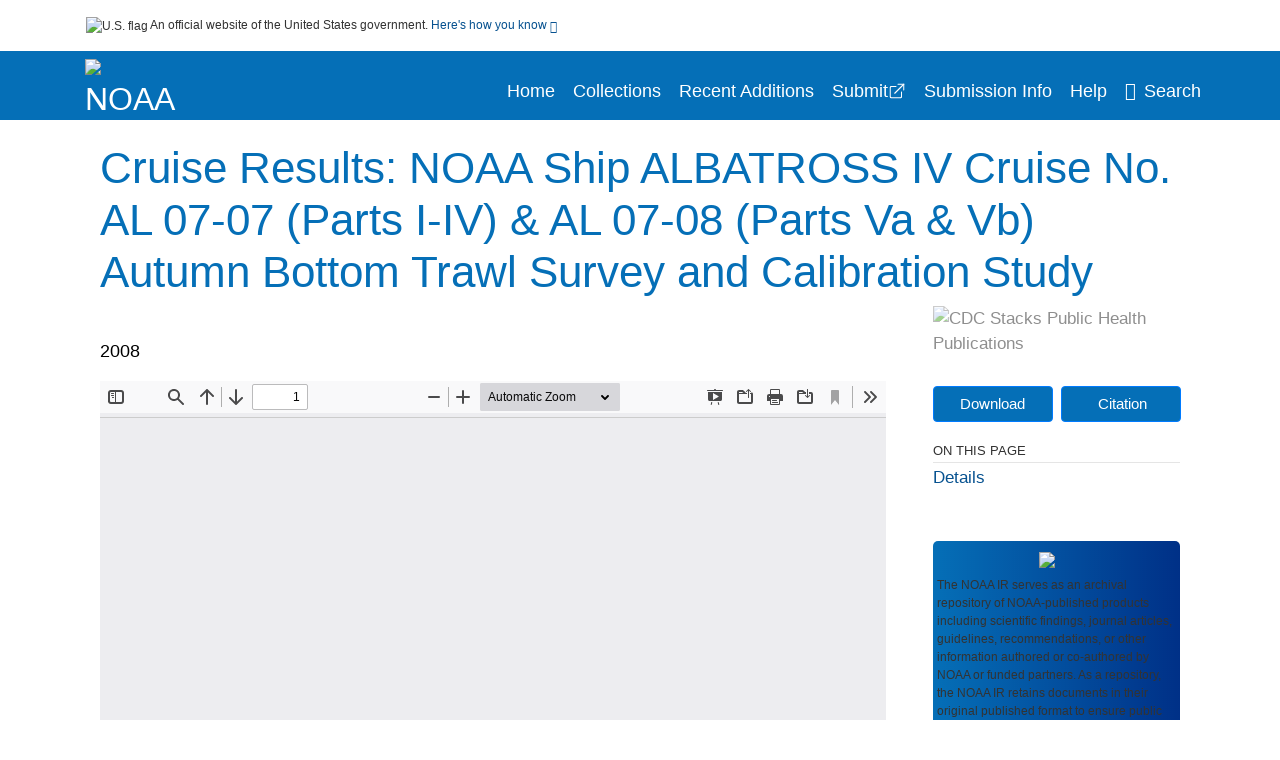

--- FILE ---
content_type: text/html; charset=UTF-8
request_url: https://repository.library.noaa.gov/view/noaa/22445
body_size: 11381
content:

<!DOCTYPE html>
<html  lang="en" dir="ltr">
<head>
  <meta charset="utf-8" />
<meta name="Generator" content="Drupal 10 (https://www.drupal.org)" />
<meta name="MobileOptimized" content="width" />
<meta name="HandheldFriendly" content="true" />
<meta name="viewport" content="width=device-width, initial-scale=1.0" />
<meta http-equiv="Content-Type" content="text/html; charset=utf-8" />
<meta name="og:title" content="NOAA Institutional Repository" />
<meta name="og:description" content="The NOAA IR serves as an archival repository of NOAA-published products including scientific findings, journal articles, guidelines, recommendations, or other information authored or co-authored by NOAA or funded partners. As a repository, the NOAA IR retains documents in their original published format to ensure public access to scientific information." />
<meta name="og:image" content="https://repository.library.noaa.gov/themes/custom/noaa/images/noaa_searchBar_logo1184-481.png" />
<meta name="og:url" content="https://repository.library.noaa.gov" />
<meta name="og:type" content="website" />
<meta name="description" content="The objectives of the survey were to: (1) determine the seasonal distribution, relative abundance, and biodiversity of fish and invertebrate species found on the continental shelf; (2) collect biological samples for age determinations and growth studies, fecundity, maturity, and feeding ecology; (3) collect hydrographic and meteorological data; (4) collect samples of ichthyoplankton and zooplankton for relative abundance and distribution studies; (5) collect data and samples for cooperative researchers and programs; and (6) conduct a hydroacoustic survey between stations." />
<meta name="citation_title" content="Cruise Results: NOAA Ship ALBATROSS IV Cruise No. AL 07-07 (Parts I-IV) &amp; AL 07-08 (Parts Va &amp; Vb) Autumn Bottom Trawl Survey and Calibration Study" />
<meta name="citation_keywords" content="Acadian Redfish" />
<meta name="citation_keywords" content="American Plaice" />
<meta name="citation_keywords" content="American Shad" />
<meta name="citation_keywords" content="Atlantic Cod" />
<meta name="citation_keywords" content="Atlantic Croaker" />
<meta name="citation_keywords" content="Atlantic Halibut" />
<meta name="citation_keywords" content="Atlantic Herring" />
<meta name="citation_keywords" content="Atlantic Mackerel" />
<meta name="citation_keywords" content="Atlantic Menhaden" />
<meta name="citation_keywords" content="Atlantic Wolffish" />
<meta name="citation_keywords" content="Barndoor Skate" />
<meta name="citation_keywords" content="Black Sea Bass" />
<meta name="citation_keywords" content="Blackbelly Rosefish" />
<meta name="citation_keywords" content="Blueback Herring" />
<meta name="citation_keywords" content="Bluefish" />
<meta name="citation_keywords" content="Buckler Dory" />
<meta name="citation_keywords" content="Butterfish" />
<meta name="citation_keywords" content="Clearnose Skate" />
<meta name="citation_keywords" content="Cunnner" />
<meta name="citation_keywords" content="Cusk" />
<meta name="citation_keywords" content="Fourspot Flounder" />
<meta name="citation_keywords" content="Goosefish" />
<meta name="citation_keywords" content="Haddock" />
<meta name="citation_keywords" content="Little Skate" />
<meta name="citation_keywords" content="Longhorn Sculpin" />
<meta name="citation_keywords" content="Northern Kingfish" />
<meta name="citation_keywords" content="Northern Searobin" />
<meta name="citation_keywords" content="Ocean Pout" />
<meta name="citation_keywords" content="Offshore Hake" />
<meta name="citation_keywords" content="Pollock" />
<meta name="citation_keywords" content="Red Hake" />
<meta name="citation_keywords" content="Rosette Skate" />
<meta name="citation_keywords" content="Scup" />
<meta name="citation_keywords" content="Sea Raven" />
<meta name="citation_keywords" content="Silver Hake" />
<meta name="citation_keywords" content="Smooth Dogfish" />
<meta name="citation_keywords" content="Smooth Skate" />
<meta name="citation_keywords" content="Spiny Dogfish" />
<meta name="citation_keywords" content="Spot" />
<meta name="citation_keywords" content="Spotted Hake" />
<meta name="citation_keywords" content="Striped Bass" />
<meta name="citation_keywords" content="Striped Searobin" />
<meta name="citation_keywords" content="Summer Flounder" />
<meta name="citation_keywords" content="Tautog" />
<meta name="citation_keywords" content="Thorny Skate" />
<meta name="citation_keywords" content="Tilefish" />
<meta name="citation_keywords" content="Weakfish" />
<meta name="citation_keywords" content="White Hake" />
<meta name="citation_keywords" content="Windowpane" />
<meta name="citation_keywords" content="Winter Flounder" />
<meta name="citation_keywords" content="Winter Skate" />
<meta name="citation_keywords" content="Witch Flounder" />
<meta name="citation_keywords" content="Yellowtail Flounder" />
<meta name="citation_publication_date" content="2008" />
<meta name="citation_fulltext_html_url" content="http://repository.library.noaa.gov/view/noaa/22445" />
<meta name="citation_pdf_url" content="http://repository.library.noaa.gov/view/noaa/22445/noaa_22445_DS1.pdf" />
<meta name="citation_abstract" content="The objectives of the survey were to: (1) determine the seasonal distribution, relative abundance, and biodiversity of fish and invertebrate species found on the continental shelf; (2) collect biological samples for age determinations and growth studies, fecundity, maturity, and feeding ecology; (3) collect hydrographic and meteorological data; (4) collect samples of ichthyoplankton and zooplankton for relative abundance and distribution studies; (5) collect data and samples for cooperative researchers and programs; and (6) conduct a hydroacoustic survey between stations." />
<link rel="icon" href="/themes/custom/noaa/favicon.ico" type="image/vnd.microsoft.icon" />

  <title>Cruise Results: NOAA Ship ALBATROSS IV Cruise No. AL 07-07 (Parts I-IV) & AL 07-08 (Parts Va & Vb) Autumn Bottom Trawl Survey and Calibration Study</title>
  <link rel="stylesheet" media="all" href="/sites/default/files/css/css_bl900nO3xwtPE_S9_it5gMGA59-uCoW8g3wNAcVrdt4.css?delta=0&amp;language=en&amp;theme=noaa&amp;include=eJzzT8pKTS4Jy0wt1_eHM-NzMpOKEosqdfLyExP1QYQuUESnuLK4JDVXPymxOBUATX4VAA" />
<link rel="stylesheet" media="all" href="/sites/default/files/css/css_8SMrtLBQ-w88Wc_6bxVOx8fQqrcsBiwTND5jXhRATs0.css?delta=1&amp;language=en&amp;theme=noaa&amp;include=eJzzT8pKTS4Jy0wt1_eHM-NzMpOKEosqdfLyExP1QYQuUESnuLK4JDVXPymxOBUATX4VAA" />

  
</head>
<body>
    <a href="#mainTitle" class="visually-hidden focusable skip-link">
      Skip to main content
    </a>
    
    
      <div class="dialog-off-canvas-main-canvas" data-off-canvas-main-canvas>
    

<div id="wrapper">
	<div id="wrapper-inner">
				<header>
	<section class="official-notice container noindex noprint">
		<div class="pt-3 pb-3">
			<div class="official-notice__notice">
				<img  class="usa-banner__header-flag"
					src="/themes/custom/noaa/images/uswds/us_flag_small.png"
					alt="U.S. flag" width="16" height="11"> <span>An
					official website of the United States government.</span> <a
					href="#gov-notice" role="button" aria-expanded="false"
					aria-controls="gov-notice" class="collapsed"> Here's how you
					know <i class="cdc-fa-angle-down" ></i>
				</a>
			</div>
		</div>
		<div class="collapse" id="gov-notice" style="">
			<div class="row">
				<div class="col-12 col-lg-6">
					<img src="/themes/custom/noaa/images/uswds/icon-dot-gov.svg" alt=""
						>
					<div>
						<b>Official websites use .gov</b>
						<p>A .gov website belongs to an official government
							organization in the United States.</p>
					</div>
				</div>
				<div class="col-12 col-lg-6">
					<img src="/themes/custom/noaa/images/uswds/icon-https.svg" alt=""
						>
					<div>
						<b>Secure .gov websites use HTTPS</b>
						<p>
							A <strong>lock</strong> ( <i class="cdc-icon-lock-01"
								></i> ) or <strong>https://</strong> means
							you've safely connected to the .gov website. Share sensitive
							information only on official, secure websites.
						</p>
					</div>
				</div>
			</div>
		</div>
	</section>
	<section class="mobile-menu">
		<div class="container">
			<div class="row justify-content-between">
				<div class="pt-2 pb-2 col-2 navbar-logo">
					<a href="https://www.noaa.gov"> <img alt="NOAA"
						class="header-logo" src="/themes/custom/noaa/images/logo/logo.svg" />
					</a>
				</div>
				<div class="col-9 d-flex justify-content-end">
					<button title="Search" class="btn align-items-center"
						id="mobileSearchNav">
						<i class="cdc-fa-magnifying-glass mr-2"></i>
					</button>
				</div>
				<div class="col-9 align-content-center" style="display: none">
					<div class="container">
						<form autocomplete="off" id='mobileNavbarSearchForm' action="/gsearch">
							<div class="row">
								<input type="search" placeholder="Search NOAA IR Collections"
									name="terms" class="pl-4 col-10" />
								<button alt='' type="button" aria-label="Close"
									class="pl-1 btn col-2">
									<span class="cdc-icon-close"></span>
								</button>
							</div>
						</form>
					</div>
				</div>
			</div>

		</div>
	</section>
	<section>
		<!--Menu construction-->
		<div class="row" id="menu-row">
			<!--menu row-->
			<div class="col-12" id="menu-column">
				<nav aria-label="Top navigation">
					<div class="navbar navbar-default navbar-static-top mb-0">
						<div class="row navbar-row">
							<div class="container p-0">
								<div class="pt-2 pb-2 pr-0 col-auto navbar-logo">
									<a href="https://www.noaa.gov" class="d-flex">
										<img alt="NOAA"
											class="header-logo" src="/themes/custom/noaa/images/logo/logo.svg" />
										<img alt="" class="header-logo-text" src="/themes/custom/noaa/images/logo/logo_text.svg" />
									</a>
								</div>
								<div class='mobile-menu mr-2'>
									<button id='mobile-menu-btn'
										class='btn cdc-mobile-btn btn-outline-primary'>
										<span class="collapse show">Menu <span
											class="cdc-fa-angle-down pl-1" ></span></span> <span
											class="collapse">Close<span
											class="cdc-icon-close align-middle pl-1"></span></span>
									</button>
								</div>
								<!--End Navbar header-->
								<div id="main-menu"
									class="desktop-show col-auto p-0 align-self-end">
									<ul class="nav navbar-nav navbar-left">
																				<li class='left-nav-options'><a id="welcomeHeader"
											href="/">Home</a></li>
																														<li class='left-nav-options'><a id="collectionHeader"
											href="/browse/collections">Collections</a></li>
																														<li class='left-nav-options'><a id="recentHeader"
											href="/browse/recent">Recent Additions</a></li>
																				<li class='left-nav-options'><a target="_blank" id="recentHeader"
											href="https://docs.google.com/forms/d/e/1FAIpQLSc7_zwKEJ4ANWsvnlJR1S-Bu2C2zhPGzoh2j6oNuNSbUtTe-Q/viewform">Submit</a></li>
																				<li class='left-nav-options'><a id="comingSoonHeader"
											href="/submissioninfo">Submission Info</a></li>
																														<li class='left-nav-options'><a id="helpHeader"
											href="/help">Help</a></li>
																				<li class="left-nav-options"><a href='#'
											id="navbarSearch"> <i
												class="cdc-fa-magnifying-glass mr-2"></i>Search
										</a></li>
									</ul>
									<div class="nav navbar-nav navbar-left h-100 justify-content-center" style="display: none;">
										<form autocomplete="off" id='navbarSearchForm'
											action="/gsearch">
											<input type="search" placeholder="Search NOAA IR Collections"
												name="terms" class="pl-4" />
											<button type="submit" aria-label="Search">
												<span class="cdc-fa-magnifying-glass"></span>
											</button>
											<button type="button" aria-label="Close" class="pl-1">
												<span class="cdc-icon-close"></span>
											</button>
										</form>
									</div>
								</div>
								<!--end main menu-->
							</div>

							<!--End right menu column-->
						</div>
						<!--end inner menu row-->
					</div>
					<div class='row mobile-menu'>
						<div class='container'>
							<ul aria-expanded='false' id="mobile-main-menu" class='collapse'>
								<li class='left-nav-options'><a id="welcomeHeader"
									href="/">Home</a></li>
								<li class='left-nav-options'><a id="collectionHeader"
									href="/browse/collections">Collections</a></li>
								<li class='left-nav-options'><a id="recentHeader"
										href="/browse/recent">Recent Additions</a></li>
								<li class='left-nav-options'><a id="recentHeader" target="_blank"
									href="https://docs.google.com/forms/d/e/1FAIpQLSc7_zwKEJ4ANWsvnlJR1S-Bu2C2zhPGzoh2j6oNuNSbUtTe-Q/viewform">Submit</a></li>
								<li class='left-nav-options'><a id="submissionInfo"
									href="/submissioninfo">Submission Information</a></li>
								<li class='left-nav-options'><a id="helpHeader"
									href="/help">Help</a></li>
								<li class='left-nav-options'><a id="capHeader"
									href="/Content and Copyright">Content and Copyright</a></li>
								<li class='left-nav-options'><a id="contactHeader"
									href="/contact">Contact Us</a></li>
								<li class='left-nav-options'><a id="papHeader"
									href="/faqs">FAQs</a></li>
							</ul>
						</div>
					</div>
				</nav>
				<!--End navbar-->
			</div>
			<!--End menu column-->
		</div>
		<!--End Menu Row-->
	</section>
</header>		
<!-- Modal -->
<div class="modal fade" id="searchModal" tabindex="-1" role="dialog"
	aria-labelledby="header-search-modal" aria-hidden="true"
	aria-modal="true">
	<div class="modal-dialog" role="document">
		<div class="modal-content">
			<button type="button" class="close" data-dismiss="modal"
				aria-label="Close">
				<span aria-hidden="true">&times;</span>
			</button>
			<div class="modal-body">
				<form autocomplete="off" id="modal-gsearch" action='/gsearch' method="get">
					<input id='txt-search-box-mobile' type="search" name="terms"
						title="Search NOAA IR Collections" autocomplete="off"
						value=""
						placeholder="Search NOAA IR Collections" id="terms"
						title="Search Box" aria-label="Search Box"
						class="searchBox clearable form-control" />
					<div class="stacks-select">
						<select
							id="modal-collection" name="collection"
							class="collectionList form-control"
							title="Collection List Dropdown"
							aria-label="Collection List Dropdown"> 
														<option value="noaa:3" id="gtmGlobalCollectionModal-noaa:3"
															>Coral Reef Conservation Program (CRCP)</option>
														<option value="noaa:44280" id="gtmGlobalCollectionModal-noaa:44280"
															>Deepwater Horizon Oil Spill and Restoration (DWH)</option>
														<option value="noaa:12" id="gtmGlobalCollectionModal-noaa:12"
															>Education and Outreach</option>
														<option value="noaa:22022" id="gtmGlobalCollectionModal-noaa:22022"
															>Integrated Ecosystem Assessment (IEA)</option>
														<option value="noaa:1" id="gtmGlobalCollectionModal-noaa:1"
															>National Environmental Policy Act (NEPA)</option>
														<option value="noaa:9" id="gtmGlobalCollectionModal-noaa:9"
															>National Environmental Satellite and Data Information Service (NESDIS)</option>
														<option value="noaa:5" id="gtmGlobalCollectionModal-noaa:5"
															>National Marine Fisheries Service (NMFS)</option>
														<option value="noaa:8" id="gtmGlobalCollectionModal-noaa:8"
															>National Ocean Service (NOS)</option>
														<option value="noaa:6" id="gtmGlobalCollectionModal-noaa:6"
															>National Weather Service (NWS)</option>
														<option value="noaa:23649" id="gtmGlobalCollectionModal-noaa:23649"
															>NOAA Cooperative Institutes</option>
														<option value="noaa:24914" id="gtmGlobalCollectionModal-noaa:24914"
															>NOAA Cooperative Science Centers</option>
														<option value="noaa:10031" id="gtmGlobalCollectionModal-noaa:10031"
															>NOAA General Documents</option>
														<option value="noaa:11879" id="gtmGlobalCollectionModal-noaa:11879"
															>NOAA International Agreements</option>
														<option value="noaa:4" id="gtmGlobalCollectionModal-noaa:4"
															>Ocean Exploration Program</option>
														<option value="noaa:16402" id="gtmGlobalCollectionModal-noaa:16402"
															>Office of Marine and Aviation Operations (OMAO)</option>
														<option value="noaa:7" id="gtmGlobalCollectionModal-noaa:7"
															>Office of Oceanic and Atmospheric Research (OAR)</option>
														<option value="noaa:11" id="gtmGlobalCollectionModal-noaa:11"
															>Sea Grant Publications</option>
														<option value="noaa:23702" id="gtmGlobalCollectionModal-noaa:23702"
															>Weather Research and Forecasting Innovation Act (&quot;The Weather Act&quot;)</option>
													</select>
						<i class="cdc-fa-angle-down"></i>
					</div>
					<button class="searchModalIcon" type="submit">
						<svg xmlns="http://www.w3.org/2000/svg"
							xmlns:xlink="http://www.w3.org/1999/xlink" version="1.1"
							baseProfile="full" width="24" height="24"
							viewBox="0 0 24.00 24.00" enable-background="new 0 0 24.00 24.00"
							xml:space="preserve">
								<title>Search</title>
                        	<path fill="#0A4595" fill-opacity="1"
								stroke-width="0.2" stroke-linejoin="round"
								d="M 9.5,3C 13.0899,3 16,5.91015 16,9.5C 16,11.1149 15.411,12.5923 14.4362,13.7291L 14.7071,14L 15.5,14L 20.5,19L 19,20.5L 14,15.5L 14,14.7071L 13.7291,14.4362C 12.5923,15.411 11.1149,16 9.5,16C 5.91015,16 3,13.0899 3,9.5C 3,5.91015 5.91015,3 9.5,3 Z M 9.5,5.00001C 7.01472,5.00001 5,7.01473 5,9.50001C 5,11.9853 7.01472,14 9.5,14C 11.9853,14 14,11.9853 14,9.50001C 14,7.01473 11.9853,5.00001 9.5,5.00001 Z " />
						</svg>
					</button>
				</form>
			</div>
			<div class="modal-footer">
				<a id="advanceSearchLinkModal" class="advance-search-link noMod"
					href="/advancesearch">Advanced Search</a>
			</div>
		</div>
	</div>
</div>		<main>
						<div class="col-12 bookHeaderListData">
								<div class="record-note
					">
					<div class="container d-flex">
						<span class="circle">  <i>i</i> 						</span>
						<div class="text-contain">
													</div>
					</div>
				</div>
								
							</div>
						<div class="container" id="page">
				<div id="main" class="main-full">
					<div id="content">
						  <div>
    <div id="block-noaa-content">
  
    
      <script src="https://cdnjs.cloudflare.com/ajax/libs/popper.js/1.16.1/umd/popper.min.js"></script>
<div class="page-view">
					<div class="container-fluid" id="doc-viewr-container">
		<div id="doc_details_top_row">
			<h1 id="mainTitle" class="title">
				Cruise Results: NOAA Ship ALBATROSS IV Cruise No. AL 07-07 (Parts I-IV) &amp; AL 07-08 (Parts Va &amp; Vb) Autumn Bottom Trawl Survey and Calibration Study
			</h1>
		</div>
		<div class="row">
			<div class="col-lg-9 col-12">
				<div class="card-badge pb-3">
					<div class="badges">
																																			</div>
					<div class="pt-3">
												</div>
				</div>
				<ul class="bookHeaderList">
										<li style="display: flex; width: 100%">
						<div class="col-lg-3 bookHeaderListData">
							<p>
																2008
															</p>
						</div>
					</li>
																																																																																																			</ul>
				<div class="mobile-show pt-3">
										<!-- END ALL LANGUAGE -->
<div class="btn-group">
			<div class="altmetric-download-button pr-2">
				<form autocomplete="off" action="https://repository.library.noaa.gov/view/noaa/22445/noaa_22445_DS1.pdf" accept-charset="UTF-8" method="get" id="download-document1">
			<button type="submit" name="download-document-submit" id="download-document-submit1" value="Download"
				class="download-document-btn btn btn-primary">Download</button>
		</form>
			</div>
			<div class="dropdown-container">
		<div data-toggle="dropdown" >
			<button type="button" id="citeButtonRecord1" class="btn btn-primary dropdown-toggle pr-2 " aria-haspopup="true"
				aria-expanded="false">Citation</button>
		</div>
		<div class="dropdown-menu dropdown-menu-right citeDrop p-2" id="citeFormatDropdown">
			<div class="d-flex justify-content-end pb-2">
				<div class="stacks-select">
					<select aria-label="cite Format" id="citeFormat1"
						name="citeFormat" class="citeFormat language-dropbox form-control"
						onchange="formatChange('1');">
												<option class="formatListOption" value="Generic" >Generic</option>
												<option class="formatListOption" value="APA" >APA</option>
												<option class="formatListOption" value="MLA" >MLA</option>
												<option class="formatListOption" value="Chicago" >Chicago</option>
												<option class="formatListOption" value="RIS" >RIS</option>
											</select>
					<i class="cdc-fa-angle-down"></i>
				</div>
			</div>
			<div class="form-group">
				<textarea aria-label="Generic Preview" readonly class="form-control" style=""
					id="Genericpreview1">Title : Cruise Results: NOAA Ship ALBATROSS IV Cruise No. AL 07-07 (Parts I-IV) &amp; AL 07-08 (Parts Va &amp; Vb) Autumn Bottom Trawl Survey and Calibration Study

Corporate Authors(s) : Northeast Fisheries Science Center (U.S.)

Published Date : 2008

URL : https://repository.library.noaa.gov/view/noaa/22445

</textarea>
				<textarea aria-label="APA Preview" readonly class="form-control" style=" display: none; "
					id="APApreview1">Northeast Fisheries Science Center (U.S.) (2008). Cruise Results: NOAA Ship ALBATROSS IV Cruise No. AL 07-07 (Parts I-IV) &amp; AL 07-08 (Parts Va &amp; Vb) Autumn Bottom Trawl Survey and Calibration Study. </textarea>
				<textarea aria-label="Chicago Preview" readonly class="form-control" style=" display: none; "
					id="chicagopreview1">Northeast Fisheries Science Center (U.S.) &quot;Cruise Results: NOAA Ship ALBATROSS IV Cruise No. AL 07-07 (Parts I-IV) &amp; AL 07-08 (Parts Va &amp; Vb) Autumn Bottom Trawl Survey and Calibration Study&quot;  (2008)</textarea>
				<textarea aria-label="MLA Preview" readonly class="form-control" style=" display: none; "
					id="MLApreview1">Northeast Fisheries Science Center (U.S.) &quot;Cruise Results: NOAA Ship ALBATROSS IV Cruise No. AL 07-07 (Parts I-IV) &amp; AL 07-08 (Parts Va &amp; Vb) Autumn Bottom Trawl Survey and Calibration Study&quot; , 2008</textarea>
				<textarea aria-label="RIS Preview" readonly class="form-control" style=" display: none; "
					id="RISpreview1">Export RIS Citation Information.</textarea>
				<textarea hidden class="d-none" id="RIScitation22445">TY  - 
A2  - Northeast Fisheries Science Center (U.S.)
AB  - The objectives of the survey were to: (1) determine the seasonal distribution, relative abundance, and biodiversity of fish and invertebrate species found on the continental shelf; (2) collect biological samples for age determinations and growth studies, fecundity, maturity, and feeding ecology; (3) collect hydrographic and meteorological data; (4) collect samples of ichthyoplankton and zooplankton for relative abundance and distribution studies; (5) collect data and samples for cooperative researchers and programs; and (6) conduct a hydroacoustic survey between stations.
AN  - noaa:22445
KW  - Acadian Redfish
KW  - American Plaice
KW  - American Shad
KW  - Atlantic Cod
KW  - Atlantic Croaker
KW  - Atlantic Halibut
KW  - Atlantic Herring
KW  - Atlantic Mackerel
KW  - Atlantic Menhaden
KW  - Atlantic Wolffish
KW  - Barndoor Skate
KW  - Black Sea Bass
KW  - Blackbelly Rosefish
KW  - Blueback Herring
KW  - Bluefish
KW  - Buckler Dory
KW  - Butterfish
KW  - Clearnose Skate
KW  - Cunnner
KW  - Cusk
KW  - Fourspot Flounder
KW  - Goosefish
KW  - Haddock
KW  - Little Skate
KW  - Longhorn Sculpin
KW  - Northern Kingfish
KW  - Northern Searobin
KW  - Ocean Pout
KW  - Offshore Hake
KW  - Pollock
KW  - Red Hake
KW  - Rosette Skate
KW  - Scup
KW  - Sea Raven
KW  - Silver Hake
KW  - Smooth Dogfish
KW  - Smooth Skate
KW  - Spiny Dogfish
KW  - Spot
KW  - Spotted Hake
KW  - Striped Bass
KW  - Striped Searobin
KW  - Summer Flounder
KW  - Tautog
KW  - Thorny Skate
KW  - Tilefish
KW  - Weakfish
KW  - White Hake
KW  - Windowpane
KW  - Winter Flounder
KW  - Winter Skate
KW  - Witch Flounder
KW  - Yellowtail Flounder
KW  - Acadian Redfish
KW  - American Plaice
KW  - American Shad
KW  - Atlantic Cod
KW  - Atlantic Croaker
KW  - Atlantic Halibut
KW  - Atlantic Herring
KW  - Atlantic Mackerel
KW  - Atlantic Menhaden
KW  - Atlantic Wolffish
KW  - Barndoor Skate
KW  - Black Sea Bass
KW  - Blackbelly Rosefish
KW  - Blueback Herring
KW  - Bluefish
KW  - Buckler Dory
KW  - Butterfish
KW  - Clearnose Skate
KW  - Cunnner
KW  - Cusk
KW  - Fourspot Flounder
KW  - Goosefish
KW  - Haddock
KW  - Little Skate
KW  - Longhorn Sculpin
KW  - Northern Kingfish
KW  - Northern Searobin
KW  - Ocean Pout
KW  - Offshore Hake
KW  - Pollock
KW  - Red Hake
KW  - Rosette Skate
KW  - Scup
KW  - Sea Raven
KW  - Silver Hake
KW  - Smooth Dogfish
KW  - Smooth Skate
KW  - Spiny Dogfish
KW  - Spot
KW  - Spotted Hake
KW  - Striped Bass
KW  - Striped Searobin
KW  - Summer Flounder
KW  - Tautog
KW  - Thorny Skate
KW  - Tilefish
KW  - Weakfish
KW  - White Hake
KW  - Windowpane
KW  - Winter Flounder
KW  - Winter Skate
KW  - Witch Flounder
KW  - Yellowtail Flounder
PY  - 2008
TI  - Cruise Results: NOAA Ship ALBATROSS IV Cruise No. AL 07-07 (Parts I-IV) &amp; AL 07-08 (Parts Va &amp; Vb) Autumn Bottom Trawl Survey and Calibration Study
UR  - https://repository.library.noaa.gov/view/noaa/22445
ER  - 


</textarea>
			</div>
			<div class="btn-contain justify-content-end">
				<button id="copyBtn1"
					class="btn btn-primary copyButton ">Copy</button>
				<button id="copiedBtn1"
					class="btn btn-primary copiedButton hideNoForce">Copied</button>
				<button id="saveCite1" class="btn btn-primary saveCite hideNoForce"
					onClick="submitExport(22445);">Save</button>
			</div>
		</div>
	</div>
</div>										<div cldass="show-alt">
											</div>
									</div>
								<div id="tabs" class="tabsMargin">

					<br class="new-line"> <br class="new-line">
					<!--Define/Setup Tabs-->
					<!--************************TAB 1*********************************************-->
					<div id="tabs-1" class="tab-height">
																														 <iframe aria-label="document viewer"
							src="/pdfjs/web/viewer.html?file=https://repository.library.noaa.gov/view/noaa/22445/noaa_22445_DS1.pdf&#pagemode=none" class="googledocviewer" frameborder="0">
							</iframe>
																															</div>
			</div>
						<div id="tabs-2" class="bookDetails">
				<h2 class="medium-bold-title 
														details-title
							">Details</h2>
				<ul class="bookDetailsList">
																																																																																																																										<li class="bookDetails-row">
						<!--creatorLI-->
						<div class="bookDetailsLabel">
							<b>Corporate Authors:</b>
						</div>
						<div class="bookDetailsData pt-3">
																																																																						<a id="metadataLink-Corporate Authors-Northeast Fisheries Science Center (U.S.)" style="margin-left: .2em;"
								href="/gsearch?ref=docDetails&name_corporate=Northeast%20Fisheries%20Science%20Center%20%28U.S.%29">
								Northeast Fisheries Science Center (U.S.)
							</a>
																																		</div> <!--End creator label column-->
					</li>
																																																																										<li class="bookDetails-row">
						<!--creatorLI-->
						<div class="bookDetailsLabel">
							<b>NOAA Program &amp; Office:</b>
						</div>
						<div class="bookDetailsData pt-3">
														<div id="moretextPAmods2.sm_localcorpname">
																																																																																<a id="metadataLink-NOAA Program &amp; Office-NMFS (National Marine Fisheries Service)" style="margin-left: .2em;" href="/gsearch?ref=docDetails&sm_localcorpname=NMFS%20%28National%20Marine%20Fisheries%20Service%29">
									NMFS (National Marine Fisheries Service)
								</a>
																																 <span class="semicolon">;</span>
																																																																																										<a id="metadataLink-NOAA Program &amp; Office-NEFSC (Northeast Fisheries Science Center)" style="margin-left: .2em;" href="/gsearch?ref=docDetails&sm_localcorpname=NEFSC%20%28Northeast%20Fisheries%20Science%20Center%29">
									NEFSC (Northeast Fisheries Science Center)
								</a>
																																																</div>
													</div> <!--End creator label column-->
					</li>
																																																																										<li class="bookDetails-row doc-details" id="doc-details-description">
				<div class="bookDetailsLabel">
					<b>Description:
					</b>
				</div>
				<div class="bookDetailsData collapse pt-3" id="collapseDetails">
															The objectives of the survey were to: (1) determine the seasonal distribution, relative abundance, and biodiversity of fish and invertebrate species found on the continental shelf; (2) collect biological samples for age determinations and growth studies, fecundity, maturity, and feeding ecology; (3) collect hydrographic and meteorological data; (4) collect samples of ichthyoplankton and zooplankton for relative abundance and distribution studies; (5) collect data and samples for cooperative researchers and programs; and (6) conduct a hydroacoustic survey between stations.
														</div>
			</li>
																																																																																																									<li class="bookDetails-row">
				<div class="bookDetailsLabel">
					<b> Keywords:
					</b>
				</div>
				<div class="bookDetailsData subject-details pt-3">
										<div id="mesh-keywords" class="bookDetailListValue">
																														<a id="metadataLink-Keywords-Acadian Redfish" href="/gsearch?ref=docDetails&subject_topic=Acadian%20Redfish">Acadian Redfish</a>
																														<a id="metadataLink-Keywords-American Plaice" href="/gsearch?ref=docDetails&subject_topic=American%20Plaice">American Plaice</a>
																														<a id="metadataLink-Keywords-American Shad" href="/gsearch?ref=docDetails&subject_topic=American%20Shad">American Shad</a>
																														<a id="metadataLink-Keywords-Atlantic Cod" href="/gsearch?ref=docDetails&subject_topic=Atlantic%20Cod">Atlantic Cod</a>
																														<a id="metadataLink-Keywords-Atlantic Croaker" href="/gsearch?ref=docDetails&subject_topic=Atlantic%20Croaker">Atlantic Croaker</a>
																														<a id="metadataLink-Keywords-Atlantic Halibut" href="/gsearch?ref=docDetails&subject_topic=Atlantic%20Halibut">Atlantic Halibut</a>
																														<a id="metadataLink-Keywords-Atlantic Herring" href="/gsearch?ref=docDetails&subject_topic=Atlantic%20Herring">Atlantic Herring</a>
																														<a id="metadataLink-Keywords-Atlantic Mackerel" href="/gsearch?ref=docDetails&subject_topic=Atlantic%20Mackerel">Atlantic Mackerel</a>
																														<a id="metadataLink-Keywords-Atlantic Menhaden" href="/gsearch?ref=docDetails&subject_topic=Atlantic%20Menhaden">Atlantic Menhaden</a>
																														<a id="metadataLink-Keywords-Atlantic Wolffish" href="/gsearch?ref=docDetails&subject_topic=Atlantic%20Wolffish">Atlantic Wolffish</a>
																														<a id="metadataLink-Keywords-Barndoor Skate" class="extra" style="display:none" href="/gsearch?ref=docDetails&subject_topic=Barndoor%20Skate">Barndoor Skate</a>
																														<a id="metadataLink-Keywords-Blackbelly Rosefish" class="extra" style="display:none" href="/gsearch?ref=docDetails&subject_topic=Blackbelly%20Rosefish">Blackbelly Rosefish</a>
																														<a id="metadataLink-Keywords-Black Sea Bass" class="extra" style="display:none" href="/gsearch?ref=docDetails&subject_topic=Black%20Sea%20Bass">Black Sea Bass</a>
																														<a id="metadataLink-Keywords-Blueback Herring" class="extra" style="display:none" href="/gsearch?ref=docDetails&subject_topic=Blueback%20Herring">Blueback Herring</a>
																														<a id="metadataLink-Keywords-Bluefish" class="extra" style="display:none" href="/gsearch?ref=docDetails&subject_topic=Bluefish">Bluefish</a>
																														<a id="metadataLink-Keywords-Buckler Dory" class="extra" style="display:none" href="/gsearch?ref=docDetails&subject_topic=Buckler%20Dory">Buckler Dory</a>
																														<a id="metadataLink-Keywords-Butterfish" class="extra" style="display:none" href="/gsearch?ref=docDetails&subject_topic=Butterfish">Butterfish</a>
																														<a id="metadataLink-Keywords-Clearnose Skate" class="extra" style="display:none" href="/gsearch?ref=docDetails&subject_topic=Clearnose%20Skate">Clearnose Skate</a>
																														<a id="metadataLink-Keywords-Cunnner" class="extra" style="display:none" href="/gsearch?ref=docDetails&subject_topic=Cunnner">Cunnner</a>
																														<a id="metadataLink-Keywords-Cusk" class="extra" style="display:none" href="/gsearch?ref=docDetails&subject_topic=Cusk">Cusk</a>
																														<a id="metadataLink-Keywords-Fourspot Flounder" class="extra" style="display:none" href="/gsearch?ref=docDetails&subject_topic=Fourspot%20Flounder">Fourspot Flounder</a>
																														<a id="metadataLink-Keywords-Goosefish" class="extra" style="display:none" href="/gsearch?ref=docDetails&subject_topic=Goosefish">Goosefish</a>
																														<a id="metadataLink-Keywords-Haddock" class="extra" style="display:none" href="/gsearch?ref=docDetails&subject_topic=Haddock">Haddock</a>
																														<a id="metadataLink-Keywords-Little Skate" class="extra" style="display:none" href="/gsearch?ref=docDetails&subject_topic=Little%20Skate">Little Skate</a>
																														<a id="metadataLink-Keywords-Longhorn Sculpin" class="extra" style="display:none" href="/gsearch?ref=docDetails&subject_topic=Longhorn%20Sculpin">Longhorn Sculpin</a>
																														<a id="metadataLink-Keywords-Northern Kingfish" class="extra" style="display:none" href="/gsearch?ref=docDetails&subject_topic=Northern%20Kingfish">Northern Kingfish</a>
																														<a id="metadataLink-Keywords-Northern Searobin" class="extra" style="display:none" href="/gsearch?ref=docDetails&subject_topic=Northern%20Searobin">Northern Searobin</a>
																														<a id="metadataLink-Keywords-Ocean Pout" class="extra" style="display:none" href="/gsearch?ref=docDetails&subject_topic=Ocean%20Pout">Ocean Pout</a>
																														<a id="metadataLink-Keywords-Offshore Hake" class="extra" style="display:none" href="/gsearch?ref=docDetails&subject_topic=Offshore%20Hake">Offshore Hake</a>
																														<a id="metadataLink-Keywords-Pollock" class="extra" style="display:none" href="/gsearch?ref=docDetails&subject_topic=Pollock">Pollock</a>
																														<a id="metadataLink-Keywords-Red Hake" class="extra" style="display:none" href="/gsearch?ref=docDetails&subject_topic=Red%20Hake">Red Hake</a>
																														<a id="metadataLink-Keywords-Rosette Skate" class="extra" style="display:none" href="/gsearch?ref=docDetails&subject_topic=Rosette%20Skate">Rosette Skate</a>
																														<a id="metadataLink-Keywords-Scup" class="extra" style="display:none" href="/gsearch?ref=docDetails&subject_topic=Scup">Scup</a>
																														<a id="metadataLink-Keywords-Sea Raven" class="extra" style="display:none" href="/gsearch?ref=docDetails&subject_topic=Sea%20Raven">Sea Raven</a>
																														<a id="metadataLink-Keywords-Silver Hake" class="extra" style="display:none" href="/gsearch?ref=docDetails&subject_topic=Silver%20Hake">Silver Hake</a>
																														<a id="metadataLink-Keywords-Smooth Dogfish" class="extra" style="display:none" href="/gsearch?ref=docDetails&subject_topic=Smooth%20Dogfish">Smooth Dogfish</a>
																														<a id="metadataLink-Keywords-Smooth Skate" class="extra" style="display:none" href="/gsearch?ref=docDetails&subject_topic=Smooth%20Skate">Smooth Skate</a>
																														<a id="metadataLink-Keywords-Spiny Dogfish" class="extra" style="display:none" href="/gsearch?ref=docDetails&subject_topic=Spiny%20Dogfish">Spiny Dogfish</a>
																														<a id="metadataLink-Keywords-Spot" class="extra" style="display:none" href="/gsearch?ref=docDetails&subject_topic=Spot">Spot</a>
																														<a id="metadataLink-Keywords-Spotted Hake" class="extra" style="display:none" href="/gsearch?ref=docDetails&subject_topic=Spotted%20Hake">Spotted Hake</a>
																														<a id="metadataLink-Keywords-Striped Bass" class="extra" style="display:none" href="/gsearch?ref=docDetails&subject_topic=Striped%20Bass">Striped Bass</a>
																														<a id="metadataLink-Keywords-Striped Searobin" class="extra" style="display:none" href="/gsearch?ref=docDetails&subject_topic=Striped%20Searobin">Striped Searobin</a>
																														<a id="metadataLink-Keywords-Summer Flounder" class="extra" style="display:none" href="/gsearch?ref=docDetails&subject_topic=Summer%20Flounder">Summer Flounder</a>
																														<a id="metadataLink-Keywords-Tautog" class="extra" style="display:none" href="/gsearch?ref=docDetails&subject_topic=Tautog">Tautog</a>
																														<a id="metadataLink-Keywords-Thorny Skate" class="extra" style="display:none" href="/gsearch?ref=docDetails&subject_topic=Thorny%20Skate">Thorny Skate</a>
																														<a id="metadataLink-Keywords-Tilefish" class="extra" style="display:none" href="/gsearch?ref=docDetails&subject_topic=Tilefish">Tilefish</a>
																														<a id="metadataLink-Keywords-Weakfish" class="extra" style="display:none" href="/gsearch?ref=docDetails&subject_topic=Weakfish">Weakfish</a>
																														<a id="metadataLink-Keywords-White Hake" class="extra" style="display:none" href="/gsearch?ref=docDetails&subject_topic=White%20Hake">White Hake</a>
																														<a id="metadataLink-Keywords-Windowpane" class="extra" style="display:none" href="/gsearch?ref=docDetails&subject_topic=Windowpane">Windowpane</a>
																														<a id="metadataLink-Keywords-Winter Flounder" class="extra" style="display:none" href="/gsearch?ref=docDetails&subject_topic=Winter%20Flounder">Winter Flounder</a>
																														<a id="metadataLink-Keywords-Winter Skate" class="extra" style="display:none" href="/gsearch?ref=docDetails&subject_topic=Winter%20Skate">Winter Skate</a>
																														<a id="metadataLink-Keywords-Witch Flounder" class="extra" style="display:none" href="/gsearch?ref=docDetails&subject_topic=Witch%20Flounder">Witch Flounder</a>
																														<a id="metadataLink-Keywords-Yellowtail Flounder" class="extra" style="display:none" href="/gsearch?ref=docDetails&subject_topic=Yellowtail%20Flounder">Yellowtail Flounder</a>
																																																																																																																																																																																																																																																																																																																																																																																																																																																																																																																																																																																																																																																																																																																																																																																																																																																																																																																																																																																																																																																																																																																																																																																																																																																																																																																																																																							</div>
					<div class="d-flex justify-content-end">
												<button type="button" aria-expanded="false" id="plus-minus" class="btn btn-link"
							onclick="expandCollapse(this, 'mesh-keywords')">More +</button>
											</div>
				</div> <!--End keywords data cell-->
			</li>
			<!--End keywords li-->
																																																																																																																																																																																																																																																																																																																																																																																																																																																																																																																					<li class="bookDetails-row">
						<!--creatorLI-->
						<div class="bookDetailsLabel">
							<b>Document Type:</b>
						</div>
						<div class="bookDetailsData pt-3">
																																																																						<a id="metadataLink-Document Type-Cruise Report" style="margin-left: .2em;"
								href="/gsearch?ref=docDetails&type_of_resource=Cruise%20Report">
								Cruise Report
							</a>
																																		</div> <!--End creator label column-->
					</li>
																																																																																																																																																																																																																																																																																																			<li class="bookDetails-row">

				<div class="bookDetailsLabel">
					<b>Rights Information:</b>
				</div>
				<div class="bookDetailsData pt-3">
					<div>
																				Public Domain
																			</div>
				</div>
			</li>
																																																																																																																																																				<li class="bookDetails-row">

				<div class="bookDetailsLabel">
					<b>Compliance:</b>
				</div>
				<div class="bookDetailsData pt-3">
					<div>
																				Library
																			</div>
				</div>
			</li>
																																																																														<li class="bookDetails-row">
				<div class="bookDetailsLabel main-check">
					<b>Main Document Checksum:</b>
				</div>
				<div class="bookDetailsData linebreak pt-3">
					urn:sha-512:97aef34c96ddf954331d49006f13816f8e0f2f640330bee6b6c434a28d18718c18aa1096a23bf705c47626afb367991ebdfc7fb23c784140801135805c74eeea
				</div>
			</li>
															<li class="bookDetails-row">
				<div class="bookDetailsLabel main-check">
					<b>Download URL:</b>
				</div>
				<div class="bookDetailsData pt-3">

					<div id="documentPDF" class="bookDetailListValueChecksum">
						<a class="linebreak" href="https://repository.library.noaa.gov/view/noaa/22445/noaa_22445_DS1.pdf">https://repository.library.noaa.gov/view/noaa/22445/noaa_22445_DS1.pdf</a>
					</div>
				</div> <!--End row data-->
			</li>
			<!--End $checksum_txt_en li-->
															<li class="bookDetails-row stacks-file-type">
				<div class="bookDetailsLabel">
					<b>File Type:</b>
				</div>
				<div class="bookDetailsData docImgType pt-3">
					<div class="fileimagemargin altmetric-file-icon">
																		<!--Create document type and size link-->
												
						<img style="vertical-align: middle; width: 23px; height: 23px;" src='/themes/custom/noaa/images/pdf.svg'
							alt="Filetype" /><span class="fileimagetype">[PDF
							- 1016.62 KB
							]
						</span>
																													</div>
				</div>
			</li>
						</ul>
		</div>
		<!--************************TAB 3*********************************************-->
				<!--************************TAB 4  Dataset section********************************************* -->
				<!--************************TAB 5*********************************************-->
				<div class="previous-section container col-12 col-lg-10 mt-5">
			<a id="dynamicBackButton" class="d-block" href="">
				<div class="d-flex">
					<div class="col-2 col-lg-1 icon-section">
						<span class="cdc-fa-regular-arrow-left"></span>
					</div>
					<div class="col-10 col-lg-11 text-section p-3">
						<span class="title">PREVIOUS</span>
						<div class="message-section">
						</div>
					</div>
				</div>
			</a>
		</div>
	</div>
	<div class="sidenav desktop-show col-lg-3">
		<div class="gray-logo">
			<img class="w-100" alt="CDC Stacks Public Health Publications"
				src='/themes/custom/noaa/images/gray-logo.svg' />
		</div>
				<!-- END ALL LANGUAGE -->
<div class="btn-group">
			<div class="altmetric-download-button pr-2">
				<form autocomplete="off" action="https://repository.library.noaa.gov/view/noaa/22445/noaa_22445_DS1.pdf" accept-charset="UTF-8" method="get" id="download-document">
			<button type="submit" name="download-document-submit" id="download-document-submit" value="Download"
				class="download-document-btn btn btn-primary">Download</button>
		</form>
			</div>
			<div class="dropdown-container">
		<div data-toggle="dropdown" >
			<button type="button" id="citeButtonRecord" class="btn btn-primary dropdown-toggle pr-2 " aria-haspopup="true"
				aria-expanded="false">Citation</button>
		</div>
		<div class="dropdown-menu dropdown-menu-right citeDrop p-2" id="citeFormatDropdown">
			<div class="d-flex justify-content-end pb-2">
				<div class="stacks-select">
					<select aria-label="cite Format" id="citeFormat"
						name="citeFormat" class="citeFormat language-dropbox form-control"
						onchange="formatChange('');">
												<option class="formatListOption" value="Generic" >Generic</option>
												<option class="formatListOption" value="APA" >APA</option>
												<option class="formatListOption" value="MLA" >MLA</option>
												<option class="formatListOption" value="Chicago" >Chicago</option>
												<option class="formatListOption" value="RIS" >RIS</option>
											</select>
					<i class="cdc-fa-angle-down"></i>
				</div>
			</div>
			<div class="form-group">
				<textarea aria-label="Generic Preview" readonly class="form-control" style=""
					id="Genericpreview">Title : Cruise Results: NOAA Ship ALBATROSS IV Cruise No. AL 07-07 (Parts I-IV) &amp; AL 07-08 (Parts Va &amp; Vb) Autumn Bottom Trawl Survey and Calibration Study

Corporate Authors(s) : Northeast Fisheries Science Center (U.S.)

Published Date : 2008

URL : https://repository.library.noaa.gov/view/noaa/22445

</textarea>
				<textarea aria-label="APA Preview" readonly class="form-control" style=" display: none; "
					id="APApreview">Northeast Fisheries Science Center (U.S.) (2008). Cruise Results: NOAA Ship ALBATROSS IV Cruise No. AL 07-07 (Parts I-IV) &amp; AL 07-08 (Parts Va &amp; Vb) Autumn Bottom Trawl Survey and Calibration Study. </textarea>
				<textarea aria-label="Chicago Preview" readonly class="form-control" style=" display: none; "
					id="chicagopreview">Northeast Fisheries Science Center (U.S.) &quot;Cruise Results: NOAA Ship ALBATROSS IV Cruise No. AL 07-07 (Parts I-IV) &amp; AL 07-08 (Parts Va &amp; Vb) Autumn Bottom Trawl Survey and Calibration Study&quot;  (2008)</textarea>
				<textarea aria-label="MLA Preview" readonly class="form-control" style=" display: none; "
					id="MLApreview">Northeast Fisheries Science Center (U.S.) &quot;Cruise Results: NOAA Ship ALBATROSS IV Cruise No. AL 07-07 (Parts I-IV) &amp; AL 07-08 (Parts Va &amp; Vb) Autumn Bottom Trawl Survey and Calibration Study&quot; , 2008</textarea>
				<textarea aria-label="RIS Preview" readonly class="form-control" style=" display: none; "
					id="RISpreview">Export RIS Citation Information.</textarea>
				<textarea hidden class="d-none" id="RIScitation22445">TY  - 
A2  - Northeast Fisheries Science Center (U.S.)
AB  - The objectives of the survey were to: (1) determine the seasonal distribution, relative abundance, and biodiversity of fish and invertebrate species found on the continental shelf; (2) collect biological samples for age determinations and growth studies, fecundity, maturity, and feeding ecology; (3) collect hydrographic and meteorological data; (4) collect samples of ichthyoplankton and zooplankton for relative abundance and distribution studies; (5) collect data and samples for cooperative researchers and programs; and (6) conduct a hydroacoustic survey between stations.
AN  - noaa:22445
KW  - Acadian Redfish
KW  - American Plaice
KW  - American Shad
KW  - Atlantic Cod
KW  - Atlantic Croaker
KW  - Atlantic Halibut
KW  - Atlantic Herring
KW  - Atlantic Mackerel
KW  - Atlantic Menhaden
KW  - Atlantic Wolffish
KW  - Barndoor Skate
KW  - Black Sea Bass
KW  - Blackbelly Rosefish
KW  - Blueback Herring
KW  - Bluefish
KW  - Buckler Dory
KW  - Butterfish
KW  - Clearnose Skate
KW  - Cunnner
KW  - Cusk
KW  - Fourspot Flounder
KW  - Goosefish
KW  - Haddock
KW  - Little Skate
KW  - Longhorn Sculpin
KW  - Northern Kingfish
KW  - Northern Searobin
KW  - Ocean Pout
KW  - Offshore Hake
KW  - Pollock
KW  - Red Hake
KW  - Rosette Skate
KW  - Scup
KW  - Sea Raven
KW  - Silver Hake
KW  - Smooth Dogfish
KW  - Smooth Skate
KW  - Spiny Dogfish
KW  - Spot
KW  - Spotted Hake
KW  - Striped Bass
KW  - Striped Searobin
KW  - Summer Flounder
KW  - Tautog
KW  - Thorny Skate
KW  - Tilefish
KW  - Weakfish
KW  - White Hake
KW  - Windowpane
KW  - Winter Flounder
KW  - Winter Skate
KW  - Witch Flounder
KW  - Yellowtail Flounder
KW  - Acadian Redfish
KW  - American Plaice
KW  - American Shad
KW  - Atlantic Cod
KW  - Atlantic Croaker
KW  - Atlantic Halibut
KW  - Atlantic Herring
KW  - Atlantic Mackerel
KW  - Atlantic Menhaden
KW  - Atlantic Wolffish
KW  - Barndoor Skate
KW  - Black Sea Bass
KW  - Blackbelly Rosefish
KW  - Blueback Herring
KW  - Bluefish
KW  - Buckler Dory
KW  - Butterfish
KW  - Clearnose Skate
KW  - Cunnner
KW  - Cusk
KW  - Fourspot Flounder
KW  - Goosefish
KW  - Haddock
KW  - Little Skate
KW  - Longhorn Sculpin
KW  - Northern Kingfish
KW  - Northern Searobin
KW  - Ocean Pout
KW  - Offshore Hake
KW  - Pollock
KW  - Red Hake
KW  - Rosette Skate
KW  - Scup
KW  - Sea Raven
KW  - Silver Hake
KW  - Smooth Dogfish
KW  - Smooth Skate
KW  - Spiny Dogfish
KW  - Spot
KW  - Spotted Hake
KW  - Striped Bass
KW  - Striped Searobin
KW  - Summer Flounder
KW  - Tautog
KW  - Thorny Skate
KW  - Tilefish
KW  - Weakfish
KW  - White Hake
KW  - Windowpane
KW  - Winter Flounder
KW  - Winter Skate
KW  - Witch Flounder
KW  - Yellowtail Flounder
PY  - 2008
TI  - Cruise Results: NOAA Ship ALBATROSS IV Cruise No. AL 07-07 (Parts I-IV) &amp; AL 07-08 (Parts Va &amp; Vb) Autumn Bottom Trawl Survey and Calibration Study
UR  - https://repository.library.noaa.gov/view/noaa/22445
ER  - 


</textarea>
			</div>
			<div class="btn-contain justify-content-end">
				<button id="copyBtn"
					class="btn btn-primary copyButton ">Copy</button>
				<button id="copiedBtn"
					class="btn btn-primary copiedButton hideNoForce">Copied</button>
				<button id="saveCite" class="btn btn-primary saveCite hideNoForce"
					onClick="submitExport(22445);">Save</button>
			</div>
		</div>
	</div>
</div>				<div class="show-alt d-flex">
					</div>
				<div><span class="heading-medium">ON THIS PAGE</span></div>
		<hr style="display: block; width: 100%; margin: 0;">
		<div class="tabLinks">
			<a id="details" class="d-block" href="#tabs-2">Details</a>
														</div>
		<div class="notify-container mt-5">
			<div>
				<div class="logo">
					<img aria-hidden="true" class="logo" src="/themes/custom/noaa/images/SmallStacksIcon.svg">
				</div>
				<div class="notify-text">
										The <strong>NOAA IR</strong> serves as an archival repository of NOAA-published products including scientific findings, journal articles, 
					guidelines, recommendations, or other information authored or co-authored by NOAA or funded partners. As a repository, the 
					<strong>NOAA IR</strong> retains documents in their original published format to ensure public access to scientific information.
									</div>
			</div>
		</div>
		<div class="pin">
						<div class="youmayalsolike">
				<div>
					<div class="link-section p-3">
						<span class="title">You May Also Like</span>
						<ol class="related-articles" id="you-contain">
														<li>
								<div class="myCardTitle">
									<a href="/view/noaa/22450" title="Cruise Results, NOAA FRV Henry B. Bigelow Cruise No. HB 10-02 (Parts I - V) Autumn Bottom Trawl Survey">Cruise Results, NOAA FRV Henry B. Bigelow Cruise No. HB 10-02 (Parts I - V) Autumn Bottom Trawl Survey</a>
								</div>
							</li>
														<li>
								<div class="myCardTitle">
									<a href="/view/noaa/22454" title="Cruise Results, NOAA Ship Henry B. Bigelow (R-225) Cruise No. HB 12-01 (Parts I - IV) Spring Bottom Trawl Survey">Cruise Results, NOAA Ship Henry B. Bigelow (R-225) Cruise No. HB 12-01 (Parts I - IV) Spring Bottom Trawl Survey</a>
								</div>
							</li>
																				</ol>
					</div>
					<div class="return-section p-3">
												<div>COLLECTION</div>
																		<a href="/cbrowse?parentId=noaa%3A5">
							National Marine Fisheries Service (NMFS)
						</a>
																							</div>
				</div>
			</div>
						<div class="pt-3">
				<a href="#mainTitle"><span class="cdc-fa-angle-up pr-1"></span>BACK TO TOP</a>
			</div>
		</div>
	</div>
</div>

</div>
  </div>

  </div>

					</div>
				</div>
			</div>
			<div class="modal fade" id="batata" tabindex="-1" role="dialog"
	aria-labelledby="batata" aria-modal="true">
	<div class="modal-dialog" role="document">
		<div class="modal-content">
			<div class="modal-header">
				<button type="button" class="close" data-dismiss="modal"
					aria-label="Close">
					<span aria-hidden="true">&times;</span>
				</button>
				<h4 class="modal-title" id="modal-label">Exit
					Notification/Disclaimer Policy</h4>
			</div>
			<div class="modal-body">
				<strong>Links with this icon <svg
						class="bi bi-box-arrow-up-right blue-svg" width="1em" height="1em"
						viewBox="0 0 16 16" fill="currentColor"
						xmlns="http://www.w3.org/2000/svg">
  <path fill-rule="evenodd"
							d="M1.5 13A1.5 1.5 0 003 14.5h8a1.5 1.5 0 001.5-1.5V9a.5.5 0 00-1 0v4a.5.5 0 01-.5.5H3a.5.5 0 01-.5-.5V5a.5.5 0 01.5-.5h4a.5.5 0 000-1H3A1.5 1.5 0 001.5 5v8zm7-11a.5.5 0 01.5-.5h5a.5.5 0 01.5.5v5a.5.5 0 01-1 0V2.5H9a.5.5 0 01-.5-.5z"
							clip-rule="evenodd" />
  <path fill-rule="evenodd"
							d="M14.354 1.646a.5.5 0 010 .708l-8 8a.5.5 0 01-.708-.708l8-8a.5.5 0 01.708 0z"
							clip-rule="evenodd" />
</svg> indicate that you are leaving the NOAA website.
			</strong>
			<ul class="list-false">
				<li>The National Oceanic and Atmospheric Administration
					(NOAA) cannot attest to the accuracy of a non-federal
					website.</li>
				<li>Linking to a non-federal Website does not constitute an
					endorsement by NOAA or any of its employees of the sponsors
					or the information and products presented on the website.</li>
				<li>You will be subject to the destination website's privacy
					policy when you follow the link.</li>
				<li>NOAA is not responsible for Section 508 compliance
					(accessibility) on other federal or private websites.</li>
			</ul>
			</div>
			<div class="modal-footer footer-buttons">
				<button type="button" class="btn btn-default footer-green"
					data-dismiss="modal">Cancel</button>
				<button type="button"
					class="btn btn-default footer-green dark-green rosaP_exit"
					onclick="$('.modal.show').modal('hide')">Continue</button>
			</div>
		</div>
	</div>
</div>		</main>
				
<footer>
	<!--FOOTER CONSTRUCTION--->
	<section class="footer-top">
		<div class="container">
			<div class="row">
				<div class="col col-12 col-md-6 col-lg-5">
					<div class="footer__description">
						<a href="/Content and Copyright">NOAA Institutional Repository<span
							class="cdc-fa-angle-right pl-1"></span></a>
						<p>The <strong>NOAA IR</strong> serves as an archival repository of NOAA-published products including scientific findings, journal articles, 
					guidelines, recommendations, or other information authored or co-authored by NOAA or funded partners. As a repository, the 
					<strong>NOAA IR</strong> retains documents in their original published format to ensure public access to scientific information.</p>
					</div>
				</div>
				<div class="col col-12 col-md-5 offset-md-1 col-lg-5 offset-lg-1">
					<ul class="footer__main-nav">
						<li><a href="/">NOAA Institutional Repository Home</a></li>
						<li><a href="/browse/collections">Collections</a></li>
						<li><a href="/browse/recent">Recent Additions</a></li>
						<li><a target="_blank" href="https://docs.google.com/forms/d/e/1FAIpQLSc7_zwKEJ4ANWsvnlJR1S-Bu2C2zhPGzoh2j6oNuNSbUtTe-Q/viewform">Submit</a></li>
						<li><a href="/help">Help</a></li>
						<li><a href="/Content and Copyright">Content and Copyright</a></li>
						<li><a href="/contact">Contact Us</a></li>
						<li><a href="/faqs">FAQs</a></li>
					</ul>
				</div>
			</div>
		</div>
	</section>
	<section id="footer-links">
		<div class="container p-4">
			<div class="d-flex flex-wrap justify-content-center white">
				<div class="pl-4 pr-4">
					<a href="/Content and Copyright">Content and Copyright</a>
				</div>
				|
				<div class="pl-4 pr-4">
					<a href="/contact">Contact</a>
				</div>
				|
				<div class="pl-4 pr-4">
					<a href="/help">Help</a>
				</div>
				|
				<div class="pl-4 pr-4">
					<a href="/faqs">FAQs</a>
				</div>
				|
				<div class="pl-4 pr-4">
					<a target="_blank" href="https://www.noaa.gov/accessibility">Accessibility</a>
				</div>
			</div>
		</div>
	</section>
	<div class="container" id="footer-bottom-links">
		<section>
			<span class="desktop-show">Version 3.28.1</span>
			<div>
				<span class="pr-4"> <a target="_blank"
					href="http://www.noaa.gov/">NOAA.GOV</a>
				</span> <span id="usa-gov"> <a target="_blank"
					href="http://www.usa.gov/">USA.GOV</a>
				</span>
			</div>
			<span class="mobile-show">Version 3.28.1</span>
		</section>
	</div>
</footer>
	</div>
</div>


  </div>

    
	<script src="/sites/default/files/js/js_2AofHAi9QvxSq58GEzjP1Rov_w6UD3xcrGr6YJ8hCoA.js?scope=footer&amp;delta=0&amp;language=en&amp;theme=noaa&amp;include=eJzzT8pKTS4Jy0wt1_eHM-NzMpOKEosqdfLyExP1QYQuUAQAaxsQZQ"></script>
<script src="https://d1bxh8uas1mnw7.cloudfront.net/assets/embed.js"></script>
<script src="/sites/default/files/js/js_7c7JXYLE_bfanalmCT9zXK8oXyvM8Lqv9IJf9zDnPkI.js?scope=footer&amp;delta=2&amp;language=en&amp;theme=noaa&amp;include=eJzzT8pKTS4Jy0wt1_eHM-NzMpOKEosqdfLyExP1QYQuUAQAaxsQZQ"></script>

    <script>
      (function (i, s, o, g, r, a, m) {
        i['GoogleAnalyticsObject'] = r; i[r] = i[r] || function () {
          (i[r].q = i[r].q || []).push(arguments)
        }, i[r].l = 1 * new Date(); a = s.createElement(o),
          m = s.getElementsByTagName(o)[0]; a.async = 1; a.src = g; m.parentNode.insertBefore(a, m)
      })(window, document, 'script', 'https://www.google-analytics.com/analytics.js', 'ga');
  
      ga('create', 'G-HS0NRB74WC', 'auto');
      ga('send', 'pageview');
  
    </script>
    <script>(function (w, d, s, l, i) {
        w[l] = w[l] || []; w[l].push({
          'gtm.start':
            new Date().getTime(), event: 'gtm.js'
        }); var f = d.getElementsByTagName(s)[0],
          j = d.createElement(s), dl = l != 'dataLayer' ? '&l=' + l : ''; j.async = true; j.src =
            'https://www.googletagmanager.com/gtm.js?id=' + i + dl; f.parentNode.insertBefore(j, f);
      })(window, document, 'script', 'dataLayer', 'GTM-T4QHP7S');</script>
    <noscript>
      <iframe
        src="https://www.googletagmanager.com/ns.html?id=GTM-T4QHP7S"
        height="0" width="0" style="display: none; visibility: hidden"></iframe>
    </noscript>
</body>
</html>
